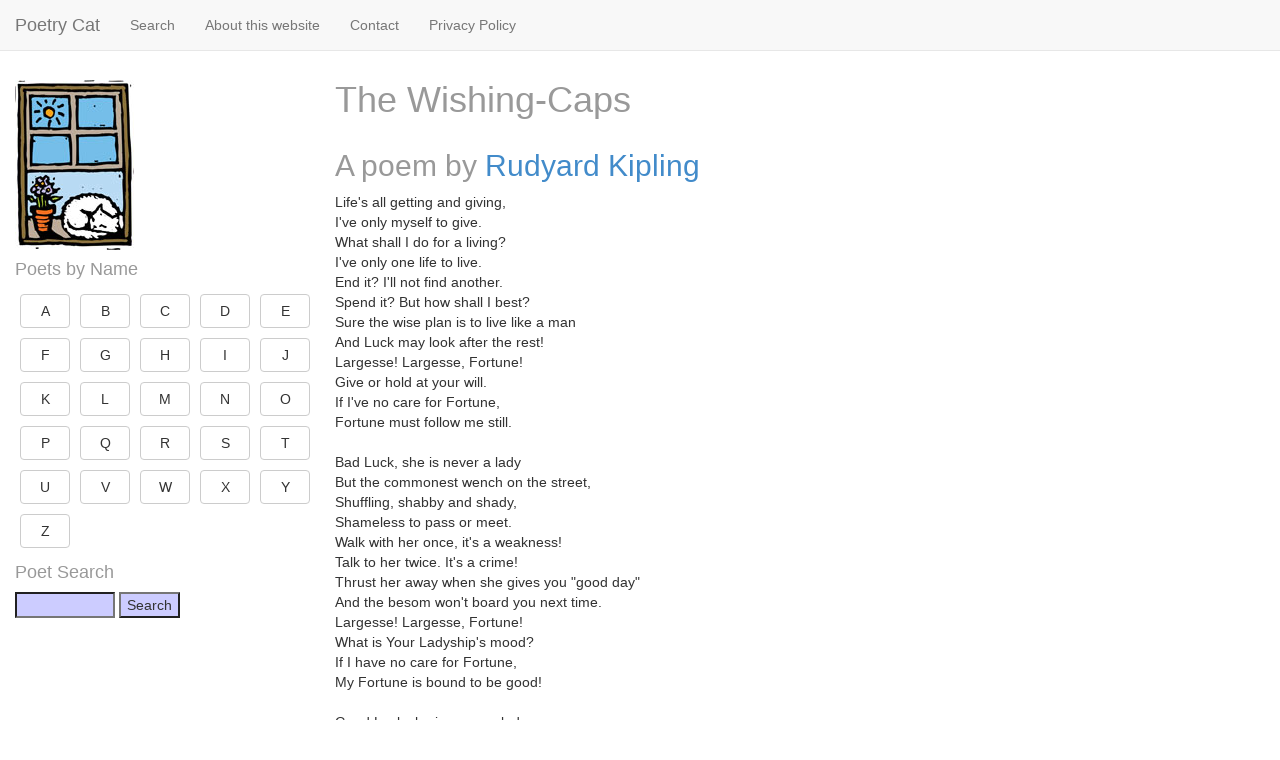

--- FILE ---
content_type: text/html; charset=UTF-8
request_url: https://www.poetrycat.com/rudyard-kipling/the-wishing-caps
body_size: 2695
content:
<!doctype html>
<html class="no-js" lang="en">
<head>
<meta charset="utf-8" />
<meta name="viewport" content="width=device-width, initial-scale=1, maximum-scale=1">
<meta name="description" content="The Wishing-Caps:  Life's all getting and giving,  I've only myself to give.  What shall I do for a living?  I've only one life to live.  End it? I'll not find another."> 
<meta name="keywords" content="poems,poetry,verse,ode,shakespeare,classics,wordsworth,cat"> 
<meta name="author" content="Good Stuff"> 
<title>The Wishing-Caps by Rudyard Kipling | Poetry Cat</title>
<link href="/css/bootstrap.min.css" rel="stylesheet">
<!--[if lt IE 9]>
	<script src="//html5shim.googlecode.com/svn/trunk/html5.js"></script>
<![endif]-->
<link href="/css/styles.css" rel="stylesheet">
<link href="/css/site.css" rel="stylesheet">
<meta property="og:title" content="Poetry Cat" />
<meta property="og:type" content="website" />
<meta property="og:url" content="https://www.poetrycat.com" />
<meta property="og:image" content="https://www.poetrycat.com/framework/cats/windowcat.jpg" />
<meta property="og:site_name" content="Poetry Cat" />
<meta property="fb:admins" content="832605246" />

<script>
  (function(i,s,o,g,r,a,m){i['GoogleAnalyticsObject']=r;i[r]=i[r]||function(){
  (i[r].q=i[r].q||[]).push(arguments)},i[r].l=1*new Date();a=s.createElement(o),
  m=s.getElementsByTagName(o)[0];a.async=1;a.src=g;m.parentNode.insertBefore(a,m)
  })(window,document,'script','//www.google-analytics.com/analytics.js','ga');

  ga('create', 'UA-260164-41', 'auto');
  ga('send', 'pageview');

</script>

<script async src="https://pagead2.googlesyndication.com/pagead/js/adsbygoogle.js?client=ca-pub-8138990502704272"
     crossorigin="anonymous"></script>

</head>
<body>

<div class="page-container">
  
	<!-- top navbar -->
    <div class="navbar navbar-default navbar-fixed-top" role="navigation">
       <div class="container-fluid">
    	<div class="navbar-header">
           <button type="button" class="navbar-toggle" data-toggle="offcanvas" data-target=".sidebar-nav">
             <span class="icon-bar"></span>
             <span class="icon-bar"></span>
             <span class="icon-bar"></span>
           </button>
           <a class="navbar-brand" href="/">Poetry Cat</a>
    	</div>
    	<div id="navbar" class="navbar-collapse collapse">
    	<ul class="nav navbar-nav">
    	<li><a href="/search/">Search</a></li>
    	<li><a href="/site/about">About this website</a></li>
    	<li><a href="/site/contact">Contact</a></li>
    	<li><a href="/site/privacy/">Privacy Policy</a></li> 

    	</ul>
    	</div>
       </div>
    </div>
      
    <div class="container-fluid pcmain">
      <div class="row row-offcanvas row-offcanvas-left">
        
        <!-- sidebar -->
        <div class="col-xs-6 col-sm-3 sidebar-offcanvas" id="sidebar" role="navigation">
            	<a href="/"><img style="border:0" src="/framework/cats/windowcat.jpg" alt="Poetry Cat"></a> 
				
		<h4>Poets by Name</h4>
		<a style='width:50px; margin:5px;' class='btn btn-default' href='/poets/A'>A</a><a style='width:50px; margin:5px;' class='btn btn-default' href='/poets/B'>B</a><a style='width:50px; margin:5px;' class='btn btn-default' href='/poets/C'>C</a><a style='width:50px; margin:5px;' class='btn btn-default' href='/poets/D'>D</a><a style='width:50px; margin:5px;' class='btn btn-default' href='/poets/E'>E</a><a style='width:50px; margin:5px;' class='btn btn-default' href='/poets/F'>F</a><a style='width:50px; margin:5px;' class='btn btn-default' href='/poets/G'>G</a><a style='width:50px; margin:5px;' class='btn btn-default' href='/poets/H'>H</a><a style='width:50px; margin:5px;' class='btn btn-default' href='/poets/I'>I</a><a style='width:50px; margin:5px;' class='btn btn-default' href='/poets/J'>J</a><a style='width:50px; margin:5px;' class='btn btn-default' href='/poets/K'>K</a><a style='width:50px; margin:5px;' class='btn btn-default' href='/poets/L'>L</a><a style='width:50px; margin:5px;' class='btn btn-default' href='/poets/M'>M</a><a style='width:50px; margin:5px;' class='btn btn-default' href='/poets/N'>N</a><a style='width:50px; margin:5px;' class='btn btn-default' href='/poets/O'>O</a><a style='width:50px; margin:5px;' class='btn btn-default' href='/poets/P'>P</a><a style='width:50px; margin:5px;' class='btn btn-default' href='/poets/Q'>Q</a><a style='width:50px; margin:5px;' class='btn btn-default' href='/poets/R'>R</a><a style='width:50px; margin:5px;' class='btn btn-default' href='/poets/S'>S</a><a style='width:50px; margin:5px;' class='btn btn-default' href='/poets/T'>T</a><a style='width:50px; margin:5px;' class='btn btn-default' href='/poets/U'>U</a><a style='width:50px; margin:5px;' class='btn btn-default' href='/poets/V'>V</a><a style='width:50px; margin:5px;' class='btn btn-default' href='/poets/W'>W</a><a style='width:50px; margin:5px;' class='btn btn-default' href='/poets/X'>X</a><a style='width:50px; margin:5px;' class='btn btn-default' href='/poets/Y'>Y</a><a style='width:50px; margin:5px;' class='btn btn-default' href='/poets/Z'>Z</a>
		<h4>Poet Search</h4>
		<form action="/search/" method="get">
		<input type="text" name="p" style="width:100px" value="">
		<input type="submit" value="Search">
		</form>
		
        </div>
  	
        <!-- main area -->
        <div class="col-xs-12 col-sm-9" id="pcmain">
        
        	<div class="row">
        		<div class="col-xs-12">
        			<h1>The Wishing-Caps</h1> 
        		</div>
        	</div>
        	<div class="row">
        		<div class="col-md-12">
        		<h2>A poem by <a href="/rudyard-kipling">Rudyard Kipling</a></h2>
 Life's all getting and giving,<br />
 I've only myself to give.<br />
 What shall I do for a living?<br />
 I've only one life to live.<br />
 End it? I'll not find another.<br />
 Spend it? But how shall I best?<br />
 Sure the wise plan is to live like a man<br />
 And Luck may look after the rest!<br />
 Largesse! Largesse, Fortune!<br />
 Give or hold at your will.<br />
 If I've no care for Fortune,<br />
 Fortune must follow me still.<br />
<br />
 Bad Luck, she is never a lady<br />
 But the commonest wench on the street,<br />
 Shuffling, shabby and shady,<br />
 Shameless to pass or meet.<br />
 Walk with her once, it's a weakness!<br />
 Talk to her twice. It's a crime!<br />
 Thrust her away when she gives you "good day"<br />
 And the besom won't board you next time.<br />
 Largesse! Largesse, Fortune!<br />
 What is Your Ladyship's mood?<br />
 If I have no care for Fortune,<br />
 My Fortune is bound to be good!<br />
<br />
 Good Luck she is never a lady <br />
 But the cursedest quean alive!<br />
 Tricksy, wincing and jady,<br />
 Kittle to lead or drive.<br />
 Greet her, she's hailing a stranger!<br />
 Meet her, she's busking to leave.<br />
 Let her alone for a shrew to the bone,<br />
 And the hussy comes plucking your sleeve!<br />
 Largesse! Largesse, Fortune!<br />
 I'll neither follow nor flee.<br />
 If I don't run after Fortune,<br />
 Fortune must run after me!


<div id="disqus-container">
<h2>Reader Comments</h2>
<h3>Tell us what you think of 'The Wishing-Caps' by Rudyard Kipling</h3>
<div id="disqus_thread"></div>
<script type="text/javascript">
	var disqus_config = function () {
			this.page.url  = 'https://poetrycat.com/rudyard-kipling/the-wishing-caps';
			this.page.identifier = 'poetrycat_33959';
			this.page.title = 'The Wishing-Caps';
	};
	(function() { 
		var d = document, s = d.createElement('script');
		s.src = 'https://poetrycat.disqus.com/embed.js';
		s.setAttribute('data-timestamp', +new Date());
		(d.head || d.body).appendChild(s);
	})();

</script>
<noscript>Please enable JavaScript to view the <a href="http://disqus.com/?ref_noscript">comments powered by Disqus.</a></noscript>
<a href="http://disqus.com" class="dsq-brlink" rel="nofollow">comments powered by <span class="logo-disqus">Disqus</span></a>
</div>

        		</div>
        		
        	</div>
        	
        	
          
        </div><!-- /.col-xs-12 main -->
    </div><!--/.row-->
    <div class="row footerblock">
    	<div class="col-md-12">
	<p>
	<a href="/">Home</a> | <a href="/search/">Search</a> | <a href="/site/about">About this website</a> | <a href="/site/contact">Contact</a> | <a href="/site/privacy/">Privacy Policy</a> 
	</p>

    	</div>
    </div>
  </div><!--/.container-->
</div><!--/.page-container-->
<script src="//ajax.googleapis.com/ajax/libs/jquery/2.0.2/jquery.min.js"></script>
<script src="/js/bootstrap.min.js"></script>
<script src="/js/scripts.js"></script>
</body>
</html>



--- FILE ---
content_type: text/html; charset=utf-8
request_url: https://www.google.com/recaptcha/api2/aframe
body_size: 267
content:
<!DOCTYPE HTML><html><head><meta http-equiv="content-type" content="text/html; charset=UTF-8"></head><body><script nonce="x8j5m9ZaxOyuWemvqRArAA">/** Anti-fraud and anti-abuse applications only. See google.com/recaptcha */ try{var clients={'sodar':'https://pagead2.googlesyndication.com/pagead/sodar?'};window.addEventListener("message",function(a){try{if(a.source===window.parent){var b=JSON.parse(a.data);var c=clients[b['id']];if(c){var d=document.createElement('img');d.src=c+b['params']+'&rc='+(localStorage.getItem("rc::a")?sessionStorage.getItem("rc::b"):"");window.document.body.appendChild(d);sessionStorage.setItem("rc::e",parseInt(sessionStorage.getItem("rc::e")||0)+1);localStorage.setItem("rc::h",'1768990842189');}}}catch(b){}});window.parent.postMessage("_grecaptcha_ready", "*");}catch(b){}</script></body></html>